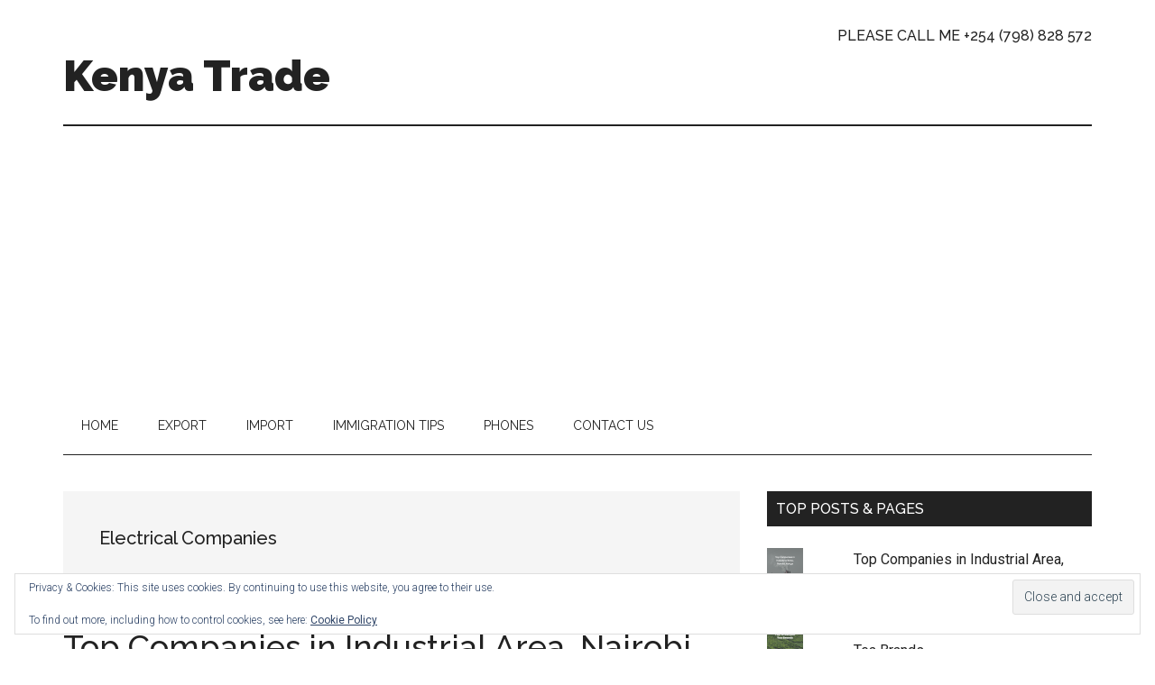

--- FILE ---
content_type: text/html; charset=UTF-8
request_url: https://kenyatrade.org/category/electrical-companies/
body_size: 12984
content:
<!DOCTYPE html>
<html lang="en-US">
<head >
<meta charset="UTF-8" />
<meta name="viewport" content="width=device-width, initial-scale=1" />
<meta name='robots' content='index, follow, max-image-preview:large, max-snippet:-1, max-video-preview:-1' />

	<!-- This site is optimized with the Yoast SEO plugin v26.8 - https://yoast.com/product/yoast-seo-wordpress/ -->
	<title>Electrical Companies Archives - Kenya Trade</title>
	<link rel="canonical" href="https://kenyatrade.org/category/electrical-companies/" />
	<meta property="og:locale" content="en_US" />
	<meta property="og:type" content="article" />
	<meta property="og:title" content="Electrical Companies Archives - Kenya Trade" />
	<meta property="og:url" content="https://kenyatrade.org/category/electrical-companies/" />
	<meta property="og:site_name" content="Kenya Trade" />
	<script type="application/ld+json" class="yoast-schema-graph">{"@context":"https://schema.org","@graph":[{"@type":"CollectionPage","@id":"https://kenyatrade.org/category/electrical-companies/","url":"https://kenyatrade.org/category/electrical-companies/","name":"Electrical Companies Archives - Kenya Trade","isPartOf":{"@id":"https://kenyatrade.org/#website"},"primaryImageOfPage":{"@id":"https://kenyatrade.org/category/electrical-companies/#primaryimage"},"image":{"@id":"https://kenyatrade.org/category/electrical-companies/#primaryimage"},"thumbnailUrl":"https://i0.wp.com/kenyatrade.org/wp-content/uploads/industrial-area.png?fit=1024%2C1024&ssl=1","breadcrumb":{"@id":"https://kenyatrade.org/category/electrical-companies/#breadcrumb"},"inLanguage":"en-US"},{"@type":"ImageObject","inLanguage":"en-US","@id":"https://kenyatrade.org/category/electrical-companies/#primaryimage","url":"https://i0.wp.com/kenyatrade.org/wp-content/uploads/industrial-area.png?fit=1024%2C1024&ssl=1","contentUrl":"https://i0.wp.com/kenyatrade.org/wp-content/uploads/industrial-area.png?fit=1024%2C1024&ssl=1","width":1024,"height":1024},{"@type":"BreadcrumbList","@id":"https://kenyatrade.org/category/electrical-companies/#breadcrumb","itemListElement":[{"@type":"ListItem","position":1,"name":"Home","item":"https://kenyatrade.org/"},{"@type":"ListItem","position":2,"name":"Electrical Companies"}]},{"@type":"WebSite","@id":"https://kenyatrade.org/#website","url":"https://kenyatrade.org/","name":"Kenya Trade","description":"Import and Export Nairobi","potentialAction":[{"@type":"SearchAction","target":{"@type":"EntryPoint","urlTemplate":"https://kenyatrade.org/?s={search_term_string}"},"query-input":{"@type":"PropertyValueSpecification","valueRequired":true,"valueName":"search_term_string"}}],"inLanguage":"en-US"}]}</script>
	<!-- / Yoast SEO plugin. -->


<link rel='dns-prefetch' href='//www.googletagmanager.com' />
<link rel='dns-prefetch' href='//stats.wp.com' />
<link rel='dns-prefetch' href='//fonts.googleapis.com' />
<link rel='dns-prefetch' href='//pagead2.googlesyndication.com' />
<link rel='preconnect' href='//i0.wp.com' />
<link rel='preconnect' href='//c0.wp.com' />
<link rel="alternate" type="application/rss+xml" title="Kenya Trade &raquo; Feed" href="https://kenyatrade.org/feed/" />
<link rel="alternate" type="application/rss+xml" title="Kenya Trade &raquo; Comments Feed" href="https://kenyatrade.org/comments/feed/" />
<link rel="alternate" type="application/rss+xml" title="Kenya Trade &raquo; Electrical Companies Category Feed" href="https://kenyatrade.org/category/electrical-companies/feed/" />
<style id='wp-img-auto-sizes-contain-inline-css' type='text/css'>
img:is([sizes=auto i],[sizes^="auto," i]){contain-intrinsic-size:3000px 1500px}
/*# sourceURL=wp-img-auto-sizes-contain-inline-css */
</style>
<link rel='stylesheet' id='magazine-pro-css' href='https://kenyatrade.org/wp-content/themes/magazine-pro/style.css?ver=3.2.4' type='text/css' media='all' />
<style id='magazine-pro-inline-css' type='text/css'>


		button:focus,
		button:hover,
		input[type="button"]:focus,
		input[type="button"]:hover,
		input[type="reset"]:focus,
		input[type="reset"]:hover,
		input[type="submit"]:focus,
		input[type="submit"]:hover,
		.archive-pagination li a:focus,
		.archive-pagination li a:hover,
		.archive-pagination li.active a,
		.button:focus,
		.button:hover,
		.entry-content .button:focus,
		.entry-content .button:hover,
		.home-middle a.more-link:focus,
		.home-middle a.more-link:hover,
		.home-top a.more-link:focus,
		.home-top a.more-link:hover,
		.js .content .home-middle a .entry-time,
		.js .content .home-top a .entry-time,
		.sidebar .tagcloud a:focus,
		.sidebar .tagcloud a:hover,
		.widget-area .enews-widget input[type="submit"] {
			background-color: #0000ff;
			color: #ffffff;
		}

		.menu-toggle:focus,
		.menu-toggle:hover,
		.nav-primary .genesis-nav-menu a:focus,
		.nav-primary .genesis-nav-menu a:hover,
		.nav-primary .sub-menu a:focus,
		.nav-primary .sub-menu a:hover,
		.nav-primary .genesis-nav-menu .current-menu-item > a,
		.nav-primary .genesis-nav-menu .sub-menu .current-menu-item > a:focus,
		.nav-primary .genesis-nav-menu .sub-menu .current-menu-item > a:hover,
		.nav-primary .genesis-nav-menu a:focus,
		.nav-primary .genesis-nav-menu a:hover,
		.nav-primary .sub-menu a:focus,
		.nav-primary .sub-menu a:hover,
		.nav-primary .genesis-nav-menu .current-menu-item > a,
		.nav-primary .sub-menu-toggle:focus,
		.nav-primary .sub-menu-toggle:hover {
			color: #0000ff;
		}

		@media only screen and (max-width: 840px) {
			nav.nav-primary .sub-menu-toggle:focus,
			nav.nav-primary .sub-menu-toggle:hover,
			nav.nav-primary.genesis-responsive-menu .genesis-nav-menu a:focus,
			nav.nav-primary.genesis-responsive-menu .genesis-nav-menu a:hover,
			nav.nav-primary.genesis-responsive-menu .genesis-nav-menu .sub-menu a:focus,
			nav.nav-primary.genesis-responsive-menu .genesis-nav-menu .sub-menu a:hover,
			#genesis-mobile-nav-primary:focus,
			#genesis-mobile-nav-primary:hover {
				color: #0000ff;
			}
		}

		


		a:focus,
		a:hover,
		.entry-content a,
		.entry-title a:focus,
		.entry-title a:hover,
		.genesis-nav-menu a:focus,
		.genesis-nav-menu a:hover,
		.genesis-nav-menu .current-menu-item > a,
		.genesis-nav-menu .sub-menu .current-menu-item > a:focus,
		.genesis-nav-menu .sub-menu .current-menu-item > a:hover,
		.menu-toggle:focus,
		.menu-toggle:hover,
		.sub-menu-toggle:focus,
		.sub-menu-toggle:hover {
			color: #0000ff;
		}
		
/*# sourceURL=magazine-pro-inline-css */
</style>
<style id='wp-emoji-styles-inline-css' type='text/css'>

	img.wp-smiley, img.emoji {
		display: inline !important;
		border: none !important;
		box-shadow: none !important;
		height: 1em !important;
		width: 1em !important;
		margin: 0 0.07em !important;
		vertical-align: -0.1em !important;
		background: none !important;
		padding: 0 !important;
	}
/*# sourceURL=wp-emoji-styles-inline-css */
</style>
<style id='wp-block-library-inline-css' type='text/css'>
:root{--wp-block-synced-color:#7a00df;--wp-block-synced-color--rgb:122,0,223;--wp-bound-block-color:var(--wp-block-synced-color);--wp-editor-canvas-background:#ddd;--wp-admin-theme-color:#007cba;--wp-admin-theme-color--rgb:0,124,186;--wp-admin-theme-color-darker-10:#006ba1;--wp-admin-theme-color-darker-10--rgb:0,107,160.5;--wp-admin-theme-color-darker-20:#005a87;--wp-admin-theme-color-darker-20--rgb:0,90,135;--wp-admin-border-width-focus:2px}@media (min-resolution:192dpi){:root{--wp-admin-border-width-focus:1.5px}}.wp-element-button{cursor:pointer}:root .has-very-light-gray-background-color{background-color:#eee}:root .has-very-dark-gray-background-color{background-color:#313131}:root .has-very-light-gray-color{color:#eee}:root .has-very-dark-gray-color{color:#313131}:root .has-vivid-green-cyan-to-vivid-cyan-blue-gradient-background{background:linear-gradient(135deg,#00d084,#0693e3)}:root .has-purple-crush-gradient-background{background:linear-gradient(135deg,#34e2e4,#4721fb 50%,#ab1dfe)}:root .has-hazy-dawn-gradient-background{background:linear-gradient(135deg,#faaca8,#dad0ec)}:root .has-subdued-olive-gradient-background{background:linear-gradient(135deg,#fafae1,#67a671)}:root .has-atomic-cream-gradient-background{background:linear-gradient(135deg,#fdd79a,#004a59)}:root .has-nightshade-gradient-background{background:linear-gradient(135deg,#330968,#31cdcf)}:root .has-midnight-gradient-background{background:linear-gradient(135deg,#020381,#2874fc)}:root{--wp--preset--font-size--normal:16px;--wp--preset--font-size--huge:42px}.has-regular-font-size{font-size:1em}.has-larger-font-size{font-size:2.625em}.has-normal-font-size{font-size:var(--wp--preset--font-size--normal)}.has-huge-font-size{font-size:var(--wp--preset--font-size--huge)}.has-text-align-center{text-align:center}.has-text-align-left{text-align:left}.has-text-align-right{text-align:right}.has-fit-text{white-space:nowrap!important}#end-resizable-editor-section{display:none}.aligncenter{clear:both}.items-justified-left{justify-content:flex-start}.items-justified-center{justify-content:center}.items-justified-right{justify-content:flex-end}.items-justified-space-between{justify-content:space-between}.screen-reader-text{border:0;clip-path:inset(50%);height:1px;margin:-1px;overflow:hidden;padding:0;position:absolute;width:1px;word-wrap:normal!important}.screen-reader-text:focus{background-color:#ddd;clip-path:none;color:#444;display:block;font-size:1em;height:auto;left:5px;line-height:normal;padding:15px 23px 14px;text-decoration:none;top:5px;width:auto;z-index:100000}html :where(.has-border-color){border-style:solid}html :where([style*=border-top-color]){border-top-style:solid}html :where([style*=border-right-color]){border-right-style:solid}html :where([style*=border-bottom-color]){border-bottom-style:solid}html :where([style*=border-left-color]){border-left-style:solid}html :where([style*=border-width]){border-style:solid}html :where([style*=border-top-width]){border-top-style:solid}html :where([style*=border-right-width]){border-right-style:solid}html :where([style*=border-bottom-width]){border-bottom-style:solid}html :where([style*=border-left-width]){border-left-style:solid}html :where(img[class*=wp-image-]){height:auto;max-width:100%}:where(figure){margin:0 0 1em}html :where(.is-position-sticky){--wp-admin--admin-bar--position-offset:var(--wp-admin--admin-bar--height,0px)}@media screen and (max-width:600px){html :where(.is-position-sticky){--wp-admin--admin-bar--position-offset:0px}}

/*# sourceURL=wp-block-library-inline-css */
</style><style id='wp-block-paragraph-inline-css' type='text/css'>
.is-small-text{font-size:.875em}.is-regular-text{font-size:1em}.is-large-text{font-size:2.25em}.is-larger-text{font-size:3em}.has-drop-cap:not(:focus):first-letter{float:left;font-size:8.4em;font-style:normal;font-weight:100;line-height:.68;margin:.05em .1em 0 0;text-transform:uppercase}body.rtl .has-drop-cap:not(:focus):first-letter{float:none;margin-left:.1em}p.has-drop-cap.has-background{overflow:hidden}:root :where(p.has-background){padding:1.25em 2.375em}:where(p.has-text-color:not(.has-link-color)) a{color:inherit}p.has-text-align-left[style*="writing-mode:vertical-lr"],p.has-text-align-right[style*="writing-mode:vertical-rl"]{rotate:180deg}
/*# sourceURL=https://c0.wp.com/c/6.9/wp-includes/blocks/paragraph/style.min.css */
</style>
<style id='global-styles-inline-css' type='text/css'>
:root{--wp--preset--aspect-ratio--square: 1;--wp--preset--aspect-ratio--4-3: 4/3;--wp--preset--aspect-ratio--3-4: 3/4;--wp--preset--aspect-ratio--3-2: 3/2;--wp--preset--aspect-ratio--2-3: 2/3;--wp--preset--aspect-ratio--16-9: 16/9;--wp--preset--aspect-ratio--9-16: 9/16;--wp--preset--color--black: #000000;--wp--preset--color--cyan-bluish-gray: #abb8c3;--wp--preset--color--white: #ffffff;--wp--preset--color--pale-pink: #f78da7;--wp--preset--color--vivid-red: #cf2e2e;--wp--preset--color--luminous-vivid-orange: #ff6900;--wp--preset--color--luminous-vivid-amber: #fcb900;--wp--preset--color--light-green-cyan: #7bdcb5;--wp--preset--color--vivid-green-cyan: #00d084;--wp--preset--color--pale-cyan-blue: #8ed1fc;--wp--preset--color--vivid-cyan-blue: #0693e3;--wp--preset--color--vivid-purple: #9b51e0;--wp--preset--gradient--vivid-cyan-blue-to-vivid-purple: linear-gradient(135deg,rgb(6,147,227) 0%,rgb(155,81,224) 100%);--wp--preset--gradient--light-green-cyan-to-vivid-green-cyan: linear-gradient(135deg,rgb(122,220,180) 0%,rgb(0,208,130) 100%);--wp--preset--gradient--luminous-vivid-amber-to-luminous-vivid-orange: linear-gradient(135deg,rgb(252,185,0) 0%,rgb(255,105,0) 100%);--wp--preset--gradient--luminous-vivid-orange-to-vivid-red: linear-gradient(135deg,rgb(255,105,0) 0%,rgb(207,46,46) 100%);--wp--preset--gradient--very-light-gray-to-cyan-bluish-gray: linear-gradient(135deg,rgb(238,238,238) 0%,rgb(169,184,195) 100%);--wp--preset--gradient--cool-to-warm-spectrum: linear-gradient(135deg,rgb(74,234,220) 0%,rgb(151,120,209) 20%,rgb(207,42,186) 40%,rgb(238,44,130) 60%,rgb(251,105,98) 80%,rgb(254,248,76) 100%);--wp--preset--gradient--blush-light-purple: linear-gradient(135deg,rgb(255,206,236) 0%,rgb(152,150,240) 100%);--wp--preset--gradient--blush-bordeaux: linear-gradient(135deg,rgb(254,205,165) 0%,rgb(254,45,45) 50%,rgb(107,0,62) 100%);--wp--preset--gradient--luminous-dusk: linear-gradient(135deg,rgb(255,203,112) 0%,rgb(199,81,192) 50%,rgb(65,88,208) 100%);--wp--preset--gradient--pale-ocean: linear-gradient(135deg,rgb(255,245,203) 0%,rgb(182,227,212) 50%,rgb(51,167,181) 100%);--wp--preset--gradient--electric-grass: linear-gradient(135deg,rgb(202,248,128) 0%,rgb(113,206,126) 100%);--wp--preset--gradient--midnight: linear-gradient(135deg,rgb(2,3,129) 0%,rgb(40,116,252) 100%);--wp--preset--font-size--small: 13px;--wp--preset--font-size--medium: 20px;--wp--preset--font-size--large: 36px;--wp--preset--font-size--x-large: 42px;--wp--preset--spacing--20: 0.44rem;--wp--preset--spacing--30: 0.67rem;--wp--preset--spacing--40: 1rem;--wp--preset--spacing--50: 1.5rem;--wp--preset--spacing--60: 2.25rem;--wp--preset--spacing--70: 3.38rem;--wp--preset--spacing--80: 5.06rem;--wp--preset--shadow--natural: 6px 6px 9px rgba(0, 0, 0, 0.2);--wp--preset--shadow--deep: 12px 12px 50px rgba(0, 0, 0, 0.4);--wp--preset--shadow--sharp: 6px 6px 0px rgba(0, 0, 0, 0.2);--wp--preset--shadow--outlined: 6px 6px 0px -3px rgb(255, 255, 255), 6px 6px rgb(0, 0, 0);--wp--preset--shadow--crisp: 6px 6px 0px rgb(0, 0, 0);}:where(.is-layout-flex){gap: 0.5em;}:where(.is-layout-grid){gap: 0.5em;}body .is-layout-flex{display: flex;}.is-layout-flex{flex-wrap: wrap;align-items: center;}.is-layout-flex > :is(*, div){margin: 0;}body .is-layout-grid{display: grid;}.is-layout-grid > :is(*, div){margin: 0;}:where(.wp-block-columns.is-layout-flex){gap: 2em;}:where(.wp-block-columns.is-layout-grid){gap: 2em;}:where(.wp-block-post-template.is-layout-flex){gap: 1.25em;}:where(.wp-block-post-template.is-layout-grid){gap: 1.25em;}.has-black-color{color: var(--wp--preset--color--black) !important;}.has-cyan-bluish-gray-color{color: var(--wp--preset--color--cyan-bluish-gray) !important;}.has-white-color{color: var(--wp--preset--color--white) !important;}.has-pale-pink-color{color: var(--wp--preset--color--pale-pink) !important;}.has-vivid-red-color{color: var(--wp--preset--color--vivid-red) !important;}.has-luminous-vivid-orange-color{color: var(--wp--preset--color--luminous-vivid-orange) !important;}.has-luminous-vivid-amber-color{color: var(--wp--preset--color--luminous-vivid-amber) !important;}.has-light-green-cyan-color{color: var(--wp--preset--color--light-green-cyan) !important;}.has-vivid-green-cyan-color{color: var(--wp--preset--color--vivid-green-cyan) !important;}.has-pale-cyan-blue-color{color: var(--wp--preset--color--pale-cyan-blue) !important;}.has-vivid-cyan-blue-color{color: var(--wp--preset--color--vivid-cyan-blue) !important;}.has-vivid-purple-color{color: var(--wp--preset--color--vivid-purple) !important;}.has-black-background-color{background-color: var(--wp--preset--color--black) !important;}.has-cyan-bluish-gray-background-color{background-color: var(--wp--preset--color--cyan-bluish-gray) !important;}.has-white-background-color{background-color: var(--wp--preset--color--white) !important;}.has-pale-pink-background-color{background-color: var(--wp--preset--color--pale-pink) !important;}.has-vivid-red-background-color{background-color: var(--wp--preset--color--vivid-red) !important;}.has-luminous-vivid-orange-background-color{background-color: var(--wp--preset--color--luminous-vivid-orange) !important;}.has-luminous-vivid-amber-background-color{background-color: var(--wp--preset--color--luminous-vivid-amber) !important;}.has-light-green-cyan-background-color{background-color: var(--wp--preset--color--light-green-cyan) !important;}.has-vivid-green-cyan-background-color{background-color: var(--wp--preset--color--vivid-green-cyan) !important;}.has-pale-cyan-blue-background-color{background-color: var(--wp--preset--color--pale-cyan-blue) !important;}.has-vivid-cyan-blue-background-color{background-color: var(--wp--preset--color--vivid-cyan-blue) !important;}.has-vivid-purple-background-color{background-color: var(--wp--preset--color--vivid-purple) !important;}.has-black-border-color{border-color: var(--wp--preset--color--black) !important;}.has-cyan-bluish-gray-border-color{border-color: var(--wp--preset--color--cyan-bluish-gray) !important;}.has-white-border-color{border-color: var(--wp--preset--color--white) !important;}.has-pale-pink-border-color{border-color: var(--wp--preset--color--pale-pink) !important;}.has-vivid-red-border-color{border-color: var(--wp--preset--color--vivid-red) !important;}.has-luminous-vivid-orange-border-color{border-color: var(--wp--preset--color--luminous-vivid-orange) !important;}.has-luminous-vivid-amber-border-color{border-color: var(--wp--preset--color--luminous-vivid-amber) !important;}.has-light-green-cyan-border-color{border-color: var(--wp--preset--color--light-green-cyan) !important;}.has-vivid-green-cyan-border-color{border-color: var(--wp--preset--color--vivid-green-cyan) !important;}.has-pale-cyan-blue-border-color{border-color: var(--wp--preset--color--pale-cyan-blue) !important;}.has-vivid-cyan-blue-border-color{border-color: var(--wp--preset--color--vivid-cyan-blue) !important;}.has-vivid-purple-border-color{border-color: var(--wp--preset--color--vivid-purple) !important;}.has-vivid-cyan-blue-to-vivid-purple-gradient-background{background: var(--wp--preset--gradient--vivid-cyan-blue-to-vivid-purple) !important;}.has-light-green-cyan-to-vivid-green-cyan-gradient-background{background: var(--wp--preset--gradient--light-green-cyan-to-vivid-green-cyan) !important;}.has-luminous-vivid-amber-to-luminous-vivid-orange-gradient-background{background: var(--wp--preset--gradient--luminous-vivid-amber-to-luminous-vivid-orange) !important;}.has-luminous-vivid-orange-to-vivid-red-gradient-background{background: var(--wp--preset--gradient--luminous-vivid-orange-to-vivid-red) !important;}.has-very-light-gray-to-cyan-bluish-gray-gradient-background{background: var(--wp--preset--gradient--very-light-gray-to-cyan-bluish-gray) !important;}.has-cool-to-warm-spectrum-gradient-background{background: var(--wp--preset--gradient--cool-to-warm-spectrum) !important;}.has-blush-light-purple-gradient-background{background: var(--wp--preset--gradient--blush-light-purple) !important;}.has-blush-bordeaux-gradient-background{background: var(--wp--preset--gradient--blush-bordeaux) !important;}.has-luminous-dusk-gradient-background{background: var(--wp--preset--gradient--luminous-dusk) !important;}.has-pale-ocean-gradient-background{background: var(--wp--preset--gradient--pale-ocean) !important;}.has-electric-grass-gradient-background{background: var(--wp--preset--gradient--electric-grass) !important;}.has-midnight-gradient-background{background: var(--wp--preset--gradient--midnight) !important;}.has-small-font-size{font-size: var(--wp--preset--font-size--small) !important;}.has-medium-font-size{font-size: var(--wp--preset--font-size--medium) !important;}.has-large-font-size{font-size: var(--wp--preset--font-size--large) !important;}.has-x-large-font-size{font-size: var(--wp--preset--font-size--x-large) !important;}
/*# sourceURL=global-styles-inline-css */
</style>

<style id='classic-theme-styles-inline-css' type='text/css'>
/*! This file is auto-generated */
.wp-block-button__link{color:#fff;background-color:#32373c;border-radius:9999px;box-shadow:none;text-decoration:none;padding:calc(.667em + 2px) calc(1.333em + 2px);font-size:1.125em}.wp-block-file__button{background:#32373c;color:#fff;text-decoration:none}
/*# sourceURL=/wp-includes/css/classic-themes.min.css */
</style>
<link rel='stylesheet' id='dashicons-css' href='https://c0.wp.com/c/6.9/wp-includes/css/dashicons.min.css' type='text/css' media='all' />
<link rel='stylesheet' id='google-fonts-css' href='//fonts.googleapis.com/css?family=Roboto%3A300%2C400%7CRaleway%3A400%2C500%2C900&#038;ver=3.2.4' type='text/css' media='all' />
<script type="text/javascript" src="https://c0.wp.com/c/6.9/wp-includes/js/jquery/jquery.min.js" id="jquery-core-js"></script>
<script type="text/javascript" src="https://c0.wp.com/c/6.9/wp-includes/js/jquery/jquery-migrate.min.js" id="jquery-migrate-js"></script>
<script type="text/javascript" src="https://kenyatrade.org/wp-content/themes/magazine-pro/js/entry-date.js?ver=1.0.0" id="magazine-entry-date-js"></script>

<!-- Google tag (gtag.js) snippet added by Site Kit -->
<!-- Google Analytics snippet added by Site Kit -->
<script type="text/javascript" src="https://www.googletagmanager.com/gtag/js?id=G-XEDY1EHYZ4" id="google_gtagjs-js" async></script>
<script type="text/javascript" id="google_gtagjs-js-after">
/* <![CDATA[ */
window.dataLayer = window.dataLayer || [];function gtag(){dataLayer.push(arguments);}
gtag("set","linker",{"domains":["kenyatrade.org"]});
gtag("js", new Date());
gtag("set", "developer_id.dZTNiMT", true);
gtag("config", "G-XEDY1EHYZ4");
//# sourceURL=google_gtagjs-js-after
/* ]]> */
</script>
<link rel="https://api.w.org/" href="https://kenyatrade.org/wp-json/" /><link rel="alternate" title="JSON" type="application/json" href="https://kenyatrade.org/wp-json/wp/v2/categories/125" /><link rel="EditURI" type="application/rsd+xml" title="RSD" href="https://kenyatrade.org/xmlrpc.php?rsd" />
<meta name="generator" content="WordPress 6.9" />
<meta name="generator" content="Site Kit by Google 1.170.0" /><script type="text/javascript">
(function(url){
	if(/(?:Chrome\/26\.0\.1410\.63 Safari\/537\.31|WordfenceTestMonBot)/.test(navigator.userAgent)){ return; }
	var addEvent = function(evt, handler) {
		if (window.addEventListener) {
			document.addEventListener(evt, handler, false);
		} else if (window.attachEvent) {
			document.attachEvent('on' + evt, handler);
		}
	};
	var removeEvent = function(evt, handler) {
		if (window.removeEventListener) {
			document.removeEventListener(evt, handler, false);
		} else if (window.detachEvent) {
			document.detachEvent('on' + evt, handler);
		}
	};
	var evts = 'contextmenu dblclick drag dragend dragenter dragleave dragover dragstart drop keydown keypress keyup mousedown mousemove mouseout mouseover mouseup mousewheel scroll'.split(' ');
	var logHuman = function() {
		if (window.wfLogHumanRan) { return; }
		window.wfLogHumanRan = true;
		var wfscr = document.createElement('script');
		wfscr.type = 'text/javascript';
		wfscr.async = true;
		wfscr.src = url + '&r=' + Math.random();
		(document.getElementsByTagName('head')[0]||document.getElementsByTagName('body')[0]).appendChild(wfscr);
		for (var i = 0; i < evts.length; i++) {
			removeEvent(evts[i], logHuman);
		}
	};
	for (var i = 0; i < evts.length; i++) {
		addEvent(evts[i], logHuman);
	}
})('//kenyatrade.org/?wordfence_lh=1&hid=3F50DF6D83B73F3CABB512FDA30D23EB');
</script>	<style>img#wpstats{display:none}</style>
		
<!-- Google AdSense meta tags added by Site Kit -->
<meta name="google-adsense-platform-account" content="ca-host-pub-2644536267352236">
<meta name="google-adsense-platform-domain" content="sitekit.withgoogle.com">
<!-- End Google AdSense meta tags added by Site Kit -->

<!-- Google AdSense snippet added by Site Kit -->
<script type="text/javascript" async="async" src="https://pagead2.googlesyndication.com/pagead/js/adsbygoogle.js?client=ca-pub-2908073944469066&amp;host=ca-host-pub-2644536267352236" crossorigin="anonymous"></script>

<!-- End Google AdSense snippet added by Site Kit -->
<link rel="icon" href="https://i0.wp.com/kenyatrade.org/wp-content/uploads/cropped-kenya-1758957_640.png?fit=32%2C32&#038;ssl=1" sizes="32x32" />
<link rel="icon" href="https://i0.wp.com/kenyatrade.org/wp-content/uploads/cropped-kenya-1758957_640.png?fit=192%2C192&#038;ssl=1" sizes="192x192" />
<link rel="apple-touch-icon" href="https://i0.wp.com/kenyatrade.org/wp-content/uploads/cropped-kenya-1758957_640.png?fit=180%2C180&#038;ssl=1" />
<meta name="msapplication-TileImage" content="https://i0.wp.com/kenyatrade.org/wp-content/uploads/cropped-kenya-1758957_640.png?fit=270%2C270&#038;ssl=1" />
<link rel='stylesheet' id='jetpack-top-posts-widget-css' href='https://c0.wp.com/p/jetpack/15.4/modules/widgets/top-posts/style.css' type='text/css' media='all' />
<link rel='stylesheet' id='eu-cookie-law-style-css' href='https://c0.wp.com/p/jetpack/15.4/modules/widgets/eu-cookie-law/style.css' type='text/css' media='all' />
</head>
<body class="archive category category-electrical-companies category-125 wp-theme-genesis wp-child-theme-magazine-pro content-sidebar genesis-breadcrumbs-hidden genesis-footer-widgets-visible magazine-pro-blue"><div class="site-container"><ul class="genesis-skip-link"><li><a href="#genesis-content" class="screen-reader-shortcut"> Skip to main content</a></li><li><a href="#genesis-nav-secondary" class="screen-reader-shortcut"> Skip to secondary menu</a></li><li><a href="#genesis-sidebar-primary" class="screen-reader-shortcut"> Skip to primary sidebar</a></li><li><a href="#genesis-footer-widgets" class="screen-reader-shortcut"> Skip to footer</a></li></ul><header class="site-header"><div class="wrap"><div class="title-area"><p class="site-title"><a href="https://kenyatrade.org/">Kenya Trade</a></p><p class="site-description">Import and Export Nairobi</p></div><div class="widget-area header-widget-area"><section id="text-6" class="widget widget_text"><div class="widget-wrap"><h3 class="widgettitle widget-title">Please call me +254 (798) 828 572</h3>
			<div class="textwidget"></div>
		</div></section>
</div></div></header><nav class="nav-secondary" aria-label="Secondary" id="genesis-nav-secondary"><div class="wrap"><ul id="menu-top" class="menu genesis-nav-menu menu-secondary js-superfish"><li id="menu-item-103" class="menu-item menu-item-type-custom menu-item-object-custom menu-item-home menu-item-103"><a href="http://kenyatrade.org/"><span >Home</span></a></li>
<li id="menu-item-104" class="menu-item menu-item-type-taxonomy menu-item-object-category menu-item-104"><a href="https://kenyatrade.org/category/export/"><span >Export</span></a></li>
<li id="menu-item-105" class="menu-item menu-item-type-taxonomy menu-item-object-category menu-item-105"><a href="https://kenyatrade.org/category/import/"><span >Import</span></a></li>
<li id="menu-item-190" class="menu-item menu-item-type-taxonomy menu-item-object-category menu-item-190"><a href="https://kenyatrade.org/category/immigration-tips/"><span >Immigration Tips</span></a></li>
<li id="menu-item-219" class="menu-item menu-item-type-taxonomy menu-item-object-category menu-item-219"><a href="https://kenyatrade.org/category/phones/"><span >Phones</span></a></li>
<li id="menu-item-191" class="menu-item menu-item-type-post_type menu-item-object-page menu-item-191"><a href="https://kenyatrade.org/contact-us/"><span >Contact Us</span></a></li>
</ul></div></nav><div class="site-inner"><div class="content-sidebar-wrap"><main class="content" id="genesis-content"><div class="archive-description taxonomy-archive-description taxonomy-description"><h1 class="archive-title">Electrical Companies</h1></div><article class="post-437 post type-post status-publish format-standard has-post-thumbnail category-companies category-electrical-companies category-industrial-area category-manufacturing-companies category-top-10 tag-electrical-companies tag-industrial-area tag-manufacturing-companies tag-top-10-companies entry" aria-label="Top Companies in Industrial Area, Nairobi, Kenya"><header class="entry-header"><h2 class="entry-title"><a class="entry-title-link" rel="bookmark" href="https://kenyatrade.org/top-companies-in-industrial-area-nairobi-kenya/">Top Companies in Industrial Area, Nairobi, Kenya</a></h2>
<p class="entry-meta">By <span class="entry-author"><a href="https://kenyatrade.org/author/simon/" class="entry-author-link" rel="author"><span class="entry-author-name">Simon</span></a></span> <span class="entry-comments-link"><a href="https://kenyatrade.org/top-companies-in-industrial-area-nairobi-kenya/#comments">1 Comment</a></span> </p></header><div class="entry-content"><a class="entry-image-link" href="https://kenyatrade.org/top-companies-in-industrial-area-nairobi-kenya/" aria-hidden="true" tabindex="-1"><img width="150" height="150" src="https://i0.wp.com/kenyatrade.org/wp-content/uploads/industrial-area.png?resize=150%2C150&amp;ssl=1" class="alignleft post-image entry-image" alt="" decoding="async" srcset="https://i0.wp.com/kenyatrade.org/wp-content/uploads/industrial-area.png?w=1024&amp;ssl=1 1024w, https://i0.wp.com/kenyatrade.org/wp-content/uploads/industrial-area.png?resize=300%2C300&amp;ssl=1 300w, https://i0.wp.com/kenyatrade.org/wp-content/uploads/industrial-area.png?resize=150%2C150&amp;ssl=1 150w, https://i0.wp.com/kenyatrade.org/wp-content/uploads/industrial-area.png?resize=768%2C768&amp;ssl=1 768w, https://i0.wp.com/kenyatrade.org/wp-content/uploads/industrial-area.png?resize=100%2C100&amp;ssl=1 100w" sizes="(max-width: 150px) 100vw, 150px" /></a><p>Industrial Area is located within Makadara Constituency in Nairobi County. It was initially set up along the meter gauge railway line so that industries could use the railway line to transport bulky goods. With time, this area has grown to host the largest number of industries in one place within Nairobi.



Here is a list of top companies in Industrial Area, Nairobi, &#x02026; <a href="https://kenyatrade.org/top-companies-in-industrial-area-nairobi-kenya/" class="more-link">[Read more...] <span class="screen-reader-text">about Top Companies in Industrial Area, Nairobi, Kenya</span></a></p></div></article></main><aside class="sidebar sidebar-primary widget-area" role="complementary" aria-label="Primary Sidebar" id="genesis-sidebar-primary"><h2 class="genesis-sidebar-title screen-reader-text">Primary Sidebar</h2><section id="top-posts-4" class="widget widget_top-posts"><div class="widget-wrap"><h3 class="widgettitle widget-title">Top Posts &amp; Pages</h3>
<ul class='widgets-list-layout no-grav'>
<li><a href="https://kenyatrade.org/top-companies-in-industrial-area-nairobi-kenya/" title="Top Companies in Industrial Area, Nairobi, Kenya" class="bump-view" data-bump-view="tp"><img loading="lazy" width="40" height="40" src="https://i0.wp.com/kenyatrade.org/wp-content/uploads/industrial-area.png?fit=1024%2C1024&#038;ssl=1&#038;resize=40%2C40" srcset="https://i0.wp.com/kenyatrade.org/wp-content/uploads/industrial-area.png?fit=1024%2C1024&amp;ssl=1&amp;resize=40%2C40 1x, https://i0.wp.com/kenyatrade.org/wp-content/uploads/industrial-area.png?fit=1024%2C1024&amp;ssl=1&amp;resize=60%2C60 1.5x, https://i0.wp.com/kenyatrade.org/wp-content/uploads/industrial-area.png?fit=1024%2C1024&amp;ssl=1&amp;resize=80%2C80 2x, https://i0.wp.com/kenyatrade.org/wp-content/uploads/industrial-area.png?fit=1024%2C1024&amp;ssl=1&amp;resize=120%2C120 3x, https://i0.wp.com/kenyatrade.org/wp-content/uploads/industrial-area.png?fit=1024%2C1024&amp;ssl=1&amp;resize=160%2C160 4x" alt="Top Companies in Industrial Area, Nairobi, Kenya" data-pin-nopin="true" class="widgets-list-layout-blavatar" /></a><div class="widgets-list-layout-links">
								<a href="https://kenyatrade.org/top-companies-in-industrial-area-nairobi-kenya/" title="Top Companies in Industrial Area, Nairobi, Kenya" class="bump-view" data-bump-view="tp">Top Companies in Industrial Area, Nairobi, Kenya</a>
							</div>
							</li><li><a href="https://kenyatrade.org/best-tea-in-kenya-top-10-kenyan-tea-brands/" title="Best Tea in Kenya – Top 10 Kenyan Tea Brands" class="bump-view" data-bump-view="tp"><img loading="lazy" width="40" height="40" src="https://i0.wp.com/kenyatrade.org/wp-content/uploads/kenyan-tea-brands.png?fit=1024%2C1024&#038;ssl=1&#038;resize=40%2C40" srcset="https://i0.wp.com/kenyatrade.org/wp-content/uploads/kenyan-tea-brands.png?fit=1024%2C1024&amp;ssl=1&amp;resize=40%2C40 1x, https://i0.wp.com/kenyatrade.org/wp-content/uploads/kenyan-tea-brands.png?fit=1024%2C1024&amp;ssl=1&amp;resize=60%2C60 1.5x, https://i0.wp.com/kenyatrade.org/wp-content/uploads/kenyan-tea-brands.png?fit=1024%2C1024&amp;ssl=1&amp;resize=80%2C80 2x, https://i0.wp.com/kenyatrade.org/wp-content/uploads/kenyan-tea-brands.png?fit=1024%2C1024&amp;ssl=1&amp;resize=120%2C120 3x, https://i0.wp.com/kenyatrade.org/wp-content/uploads/kenyan-tea-brands.png?fit=1024%2C1024&amp;ssl=1&amp;resize=160%2C160 4x" alt="Best Tea in Kenya – Top 10 Kenyan Tea Brands" data-pin-nopin="true" class="widgets-list-layout-blavatar" /></a><div class="widgets-list-layout-links">
								<a href="https://kenyatrade.org/best-tea-in-kenya-top-10-kenyan-tea-brands/" title="Best Tea in Kenya – Top 10 Kenyan Tea Brands" class="bump-view" data-bump-view="tp">Best Tea in Kenya – Top 10 Kenyan Tea Brands</a>
							</div>
							</li><li><a href="https://kenyatrade.org/flower-exporters/" title="Top 50 Flower Exporters in Kenya" class="bump-view" data-bump-view="tp"><img loading="lazy" width="40" height="40" src="https://i0.wp.com/kenyatrade.org/wp-content/uploads/Kenya-Flowers.jpg?fit=1200%2C795&#038;ssl=1&#038;resize=40%2C40" srcset="https://i0.wp.com/kenyatrade.org/wp-content/uploads/Kenya-Flowers.jpg?fit=1200%2C795&amp;ssl=1&amp;resize=40%2C40 1x, https://i0.wp.com/kenyatrade.org/wp-content/uploads/Kenya-Flowers.jpg?fit=1200%2C795&amp;ssl=1&amp;resize=60%2C60 1.5x, https://i0.wp.com/kenyatrade.org/wp-content/uploads/Kenya-Flowers.jpg?fit=1200%2C795&amp;ssl=1&amp;resize=80%2C80 2x, https://i0.wp.com/kenyatrade.org/wp-content/uploads/Kenya-Flowers.jpg?fit=1200%2C795&amp;ssl=1&amp;resize=120%2C120 3x, https://i0.wp.com/kenyatrade.org/wp-content/uploads/Kenya-Flowers.jpg?fit=1200%2C795&amp;ssl=1&amp;resize=160%2C160 4x" alt="Top 50 Flower Exporters in Kenya" data-pin-nopin="true" class="widgets-list-layout-blavatar" /></a><div class="widgets-list-layout-links">
								<a href="https://kenyatrade.org/flower-exporters/" title="Top 50 Flower Exporters in Kenya" class="bump-view" data-bump-view="tp">Top 50 Flower Exporters in Kenya</a>
							</div>
							</li><li><a href="https://kenyatrade.org/kenya-tea-exporters/" title="Top 8 Kenya Tea Exporters" class="bump-view" data-bump-view="tp"><img loading="lazy" width="40" height="40" src="https://i0.wp.com/kenyatrade.org/wp-content/uploads/Kenya-Tea-Export.jpg?fit=1200%2C803&#038;ssl=1&#038;resize=40%2C40" srcset="https://i0.wp.com/kenyatrade.org/wp-content/uploads/Kenya-Tea-Export.jpg?fit=1200%2C803&amp;ssl=1&amp;resize=40%2C40 1x, https://i0.wp.com/kenyatrade.org/wp-content/uploads/Kenya-Tea-Export.jpg?fit=1200%2C803&amp;ssl=1&amp;resize=60%2C60 1.5x, https://i0.wp.com/kenyatrade.org/wp-content/uploads/Kenya-Tea-Export.jpg?fit=1200%2C803&amp;ssl=1&amp;resize=80%2C80 2x, https://i0.wp.com/kenyatrade.org/wp-content/uploads/Kenya-Tea-Export.jpg?fit=1200%2C803&amp;ssl=1&amp;resize=120%2C120 3x, https://i0.wp.com/kenyatrade.org/wp-content/uploads/Kenya-Tea-Export.jpg?fit=1200%2C803&amp;ssl=1&amp;resize=160%2C160 4x" alt="Top 8 Kenya Tea Exporters" data-pin-nopin="true" class="widgets-list-layout-blavatar" /></a><div class="widgets-list-layout-links">
								<a href="https://kenyatrade.org/kenya-tea-exporters/" title="Top 8 Kenya Tea Exporters" class="bump-view" data-bump-view="tp">Top 8 Kenya Tea Exporters</a>
							</div>
							</li><li><a href="https://kenyatrade.org/top-10-flower-farms-in-kenya/" title="Top 10 Flower Farms in Kenya" class="bump-view" data-bump-view="tp"><img loading="lazy" width="40" height="40" src="https://i0.wp.com/kenyatrade.org/wp-content/uploads/billy-balls-428890_1280.jpg?fit=783%2C1200&#038;ssl=1&#038;resize=40%2C40" srcset="https://i0.wp.com/kenyatrade.org/wp-content/uploads/billy-balls-428890_1280.jpg?fit=783%2C1200&amp;ssl=1&amp;resize=40%2C40 1x, https://i0.wp.com/kenyatrade.org/wp-content/uploads/billy-balls-428890_1280.jpg?fit=783%2C1200&amp;ssl=1&amp;resize=60%2C60 1.5x, https://i0.wp.com/kenyatrade.org/wp-content/uploads/billy-balls-428890_1280.jpg?fit=783%2C1200&amp;ssl=1&amp;resize=80%2C80 2x, https://i0.wp.com/kenyatrade.org/wp-content/uploads/billy-balls-428890_1280.jpg?fit=783%2C1200&amp;ssl=1&amp;resize=120%2C120 3x, https://i0.wp.com/kenyatrade.org/wp-content/uploads/billy-balls-428890_1280.jpg?fit=783%2C1200&amp;ssl=1&amp;resize=160%2C160 4x" alt="Top 10 Flower Farms in Kenya" data-pin-nopin="true" class="widgets-list-layout-blavatar" /></a><div class="widgets-list-layout-links">
								<a href="https://kenyatrade.org/top-10-flower-farms-in-kenya/" title="Top 10 Flower Farms in Kenya" class="bump-view" data-bump-view="tp">Top 10 Flower Farms in Kenya</a>
							</div>
							</li><li><a href="https://kenyatrade.org/kenya-coffee-exporters/" title="Top 8 Kenya Coffee Exporters" class="bump-view" data-bump-view="tp"><img loading="lazy" width="40" height="40" src="https://i0.wp.com/kenyatrade.org/wp-content/uploads/coffee-3392168_640.jpg?fit=640%2C443&#038;ssl=1&#038;resize=40%2C40" srcset="https://i0.wp.com/kenyatrade.org/wp-content/uploads/coffee-3392168_640.jpg?fit=640%2C443&amp;ssl=1&amp;resize=40%2C40 1x, https://i0.wp.com/kenyatrade.org/wp-content/uploads/coffee-3392168_640.jpg?fit=640%2C443&amp;ssl=1&amp;resize=60%2C60 1.5x, https://i0.wp.com/kenyatrade.org/wp-content/uploads/coffee-3392168_640.jpg?fit=640%2C443&amp;ssl=1&amp;resize=80%2C80 2x, https://i0.wp.com/kenyatrade.org/wp-content/uploads/coffee-3392168_640.jpg?fit=640%2C443&amp;ssl=1&amp;resize=120%2C120 3x, https://i0.wp.com/kenyatrade.org/wp-content/uploads/coffee-3392168_640.jpg?fit=640%2C443&amp;ssl=1&amp;resize=160%2C160 4x" alt="Top 8 Kenya Coffee Exporters" data-pin-nopin="true" class="widgets-list-layout-blavatar" /></a><div class="widgets-list-layout-links">
								<a href="https://kenyatrade.org/kenya-coffee-exporters/" title="Top 8 Kenya Coffee Exporters" class="bump-view" data-bump-view="tp">Top 8 Kenya Coffee Exporters</a>
							</div>
							</li><li><a href="https://kenyatrade.org/nakuru-phone/" title="Nakuru Phone" class="bump-view" data-bump-view="tp"><img loading="lazy" width="40" height="40" src="https://i0.wp.com/kenyatrade.org/wp-content/uploads/Nakuru.png?fit=800%2C800&#038;ssl=1&#038;resize=40%2C40" srcset="https://i0.wp.com/kenyatrade.org/wp-content/uploads/Nakuru.png?fit=800%2C800&amp;ssl=1&amp;resize=40%2C40 1x, https://i0.wp.com/kenyatrade.org/wp-content/uploads/Nakuru.png?fit=800%2C800&amp;ssl=1&amp;resize=60%2C60 1.5x, https://i0.wp.com/kenyatrade.org/wp-content/uploads/Nakuru.png?fit=800%2C800&amp;ssl=1&amp;resize=80%2C80 2x, https://i0.wp.com/kenyatrade.org/wp-content/uploads/Nakuru.png?fit=800%2C800&amp;ssl=1&amp;resize=120%2C120 3x, https://i0.wp.com/kenyatrade.org/wp-content/uploads/Nakuru.png?fit=800%2C800&amp;ssl=1&amp;resize=160%2C160 4x" alt="Nakuru Phone" data-pin-nopin="true" class="widgets-list-layout-blavatar" /></a><div class="widgets-list-layout-links">
								<a href="https://kenyatrade.org/nakuru-phone/" title="Nakuru Phone" class="bump-view" data-bump-view="tp">Nakuru Phone</a>
							</div>
							</li><li><a href="https://kenyatrade.org/kenya-flower-export/" title="Kenya Flower Export – 6 Interesting Facts!" class="bump-view" data-bump-view="tp"><img loading="lazy" width="40" height="40" src="https://i0.wp.com/kenyatrade.org/wp-content/uploads/hypericum-783631_1280.jpg?fit=1200%2C800&#038;ssl=1&#038;resize=40%2C40" srcset="https://i0.wp.com/kenyatrade.org/wp-content/uploads/hypericum-783631_1280.jpg?fit=1200%2C800&amp;ssl=1&amp;resize=40%2C40 1x, https://i0.wp.com/kenyatrade.org/wp-content/uploads/hypericum-783631_1280.jpg?fit=1200%2C800&amp;ssl=1&amp;resize=60%2C60 1.5x, https://i0.wp.com/kenyatrade.org/wp-content/uploads/hypericum-783631_1280.jpg?fit=1200%2C800&amp;ssl=1&amp;resize=80%2C80 2x, https://i0.wp.com/kenyatrade.org/wp-content/uploads/hypericum-783631_1280.jpg?fit=1200%2C800&amp;ssl=1&amp;resize=120%2C120 3x, https://i0.wp.com/kenyatrade.org/wp-content/uploads/hypericum-783631_1280.jpg?fit=1200%2C800&amp;ssl=1&amp;resize=160%2C160 4x" alt="Kenya Flower Export – 6 Interesting Facts!" data-pin-nopin="true" class="widgets-list-layout-blavatar" /></a><div class="widgets-list-layout-links">
								<a href="https://kenyatrade.org/kenya-flower-export/" title="Kenya Flower Export – 6 Interesting Facts!" class="bump-view" data-bump-view="tp">Kenya Flower Export – 6 Interesting Facts!</a>
							</div>
							</li><li><a href="https://kenyatrade.org/top-10-import-businesses-in-kenya/" title="Top 10 Import Businesses in Kenya" class="bump-view" data-bump-view="tp"><img loading="lazy" width="40" height="40" src="https://i0.wp.com/kenyatrade.org/wp-content/uploads/nairobi-2770340_1280.jpg?fit=1200%2C892&#038;ssl=1&#038;resize=40%2C40" srcset="https://i0.wp.com/kenyatrade.org/wp-content/uploads/nairobi-2770340_1280.jpg?fit=1200%2C892&amp;ssl=1&amp;resize=40%2C40 1x, https://i0.wp.com/kenyatrade.org/wp-content/uploads/nairobi-2770340_1280.jpg?fit=1200%2C892&amp;ssl=1&amp;resize=60%2C60 1.5x, https://i0.wp.com/kenyatrade.org/wp-content/uploads/nairobi-2770340_1280.jpg?fit=1200%2C892&amp;ssl=1&amp;resize=80%2C80 2x, https://i0.wp.com/kenyatrade.org/wp-content/uploads/nairobi-2770340_1280.jpg?fit=1200%2C892&amp;ssl=1&amp;resize=120%2C120 3x, https://i0.wp.com/kenyatrade.org/wp-content/uploads/nairobi-2770340_1280.jpg?fit=1200%2C892&amp;ssl=1&amp;resize=160%2C160 4x" alt="Top 10 Import Businesses in Kenya" data-pin-nopin="true" class="widgets-list-layout-blavatar" /></a><div class="widgets-list-layout-links">
								<a href="https://kenyatrade.org/top-10-import-businesses-in-kenya/" title="Top 10 Import Businesses in Kenya" class="bump-view" data-bump-view="tp">Top 10 Import Businesses in Kenya</a>
							</div>
							</li><li><a href="https://kenyatrade.org/top-10-best-kenya-coffee-and-coffee-brands-in-2023/" title="10 Best Kenya Coffee and Coffee Brands in 2025" class="bump-view" data-bump-view="tp"><img loading="lazy" width="40" height="40" src="https://i0.wp.com/kenyatrade.org/wp-content/uploads/pexels-photo-1695052.jpg?fit=1200%2C800&#038;ssl=1&#038;resize=40%2C40" srcset="https://i0.wp.com/kenyatrade.org/wp-content/uploads/pexels-photo-1695052.jpg?fit=1200%2C800&amp;ssl=1&amp;resize=40%2C40 1x, https://i0.wp.com/kenyatrade.org/wp-content/uploads/pexels-photo-1695052.jpg?fit=1200%2C800&amp;ssl=1&amp;resize=60%2C60 1.5x, https://i0.wp.com/kenyatrade.org/wp-content/uploads/pexels-photo-1695052.jpg?fit=1200%2C800&amp;ssl=1&amp;resize=80%2C80 2x, https://i0.wp.com/kenyatrade.org/wp-content/uploads/pexels-photo-1695052.jpg?fit=1200%2C800&amp;ssl=1&amp;resize=120%2C120 3x, https://i0.wp.com/kenyatrade.org/wp-content/uploads/pexels-photo-1695052.jpg?fit=1200%2C800&amp;ssl=1&amp;resize=160%2C160 4x" alt="10 Best Kenya Coffee and Coffee Brands in 2025" data-pin-nopin="true" class="widgets-list-layout-blavatar" /></a><div class="widgets-list-layout-links">
								<a href="https://kenyatrade.org/top-10-best-kenya-coffee-and-coffee-brands-in-2023/" title="10 Best Kenya Coffee and Coffee Brands in 2025" class="bump-view" data-bump-view="tp">10 Best Kenya Coffee and Coffee Brands in 2025</a>
							</div>
							</li></ul>
</div></section>
<section id="media_image-2" class="widget widget_media_image"><div class="widget-wrap"><a href="http://kenyatrade.org"><img width="1200" height="300" src="https://i0.wp.com/kenyatrade.org/wp-content/uploads/Kenya-Trade.org_.png?fit=1200%2C300&amp;ssl=1" class="image wp-image-117 alignnone attachment-full size-full" alt="" style="max-width: 100%; height: auto;" decoding="async" loading="lazy" srcset="https://i0.wp.com/kenyatrade.org/wp-content/uploads/Kenya-Trade.org_.png?w=1200&amp;ssl=1 1200w, https://i0.wp.com/kenyatrade.org/wp-content/uploads/Kenya-Trade.org_.png?resize=300%2C75&amp;ssl=1 300w, https://i0.wp.com/kenyatrade.org/wp-content/uploads/Kenya-Trade.org_.png?resize=768%2C192&amp;ssl=1 768w, https://i0.wp.com/kenyatrade.org/wp-content/uploads/Kenya-Trade.org_.png?resize=1024%2C256&amp;ssl=1 1024w" sizes="auto, (max-width: 1200px) 100vw, 1200px" /></a></div></section>
<section id="categories-2" class="widget widget_categories"><div class="widget-wrap"><h3 class="widgettitle widget-title">Categories</h3>

			<ul>
					<li class="cat-item cat-item-102"><a href="https://kenyatrade.org/category/blogging/">Blogging</a>
</li>
	<li class="cat-item cat-item-86"><a href="https://kenyatrade.org/category/clothing-import-business/">Clothing Import Business</a>
</li>
	<li class="cat-item cat-item-85"><a href="https://kenyatrade.org/category/clothing-imports/">Clothing Imports</a>
</li>
	<li class="cat-item cat-item-96"><a href="https://kenyatrade.org/category/coffee/">Coffee</a>
</li>
	<li class="cat-item cat-item-111"><a href="https://kenyatrade.org/category/coffee-brands/">Coffee Brands</a>
</li>
	<li class="cat-item cat-item-92"><a href="https://kenyatrade.org/category/coffee-export/">Coffee Export</a>
</li>
	<li class="cat-item cat-item-126"><a href="https://kenyatrade.org/category/companies/">Companies</a>
</li>
	<li class="cat-item cat-item-67"><a href="https://kenyatrade.org/category/education/">Education</a>
</li>
	<li class="cat-item cat-item-115"><a href="https://kenyatrade.org/category/education-agents/">Education Agents</a>
</li>
	<li class="cat-item cat-item-116"><a href="https://kenyatrade.org/category/education-consultants/">Education Consultants</a>
</li>
	<li class="cat-item cat-item-125 current-cat"><a aria-current="page" href="https://kenyatrade.org/category/electrical-companies/">Electrical Companies</a>
</li>
	<li class="cat-item cat-item-16"><a href="https://kenyatrade.org/category/export/">Export</a>
</li>
	<li class="cat-item cat-item-63"><a href="https://kenyatrade.org/category/farm-equipment/">Farm Equipment</a>
</li>
	<li class="cat-item cat-item-80"><a href="https://kenyatrade.org/category/fish-fillets/">Fish Fillets</a>
</li>
	<li class="cat-item cat-item-109"><a href="https://kenyatrade.org/category/flower-delivery-businesses/">Flower Delivery Businesses</a>
</li>
	<li class="cat-item cat-item-133"><a href="https://kenyatrade.org/category/flower-farms/">Flower Farms</a>
</li>
	<li class="cat-item cat-item-56"><a href="https://kenyatrade.org/category/flowers/">Flowers</a>
</li>
	<li class="cat-item cat-item-44"><a href="https://kenyatrade.org/category/immigration-tips/get-a-green-card/">Get a Green Card</a>
</li>
	<li class="cat-item cat-item-135"><a href="https://kenyatrade.org/category/hospitals/">Hospitals</a>
</li>
	<li class="cat-item cat-item-52"><a href="https://kenyatrade.org/category/immigration-tips/immigrate-to-australia/">Immigrate to Australia</a>
</li>
	<li class="cat-item cat-item-48"><a href="https://kenyatrade.org/category/immigration-tips/immigrate-to-new-zealand/">Immigrate to New Zealand</a>
</li>
	<li class="cat-item cat-item-40"><a href="https://kenyatrade.org/category/immigration-tips/immigrating-to-canada/">Immigrating to Canada</a>
</li>
	<li class="cat-item cat-item-54"><a href="https://kenyatrade.org/category/immigration-tips/">Immigration Tips</a>
</li>
	<li class="cat-item cat-item-15"><a href="https://kenyatrade.org/category/import/">Import</a>
</li>
	<li class="cat-item cat-item-89"><a href="https://kenyatrade.org/category/import-duty/">Import Duty</a>
</li>
	<li class="cat-item cat-item-124"><a href="https://kenyatrade.org/category/industrial-area/">Industrial Area</a>
</li>
	<li class="cat-item cat-item-83"><a href="https://kenyatrade.org/category/internship/">Internship</a>
</li>
	<li class="cat-item cat-item-110"><a href="https://kenyatrade.org/category/kenya-coffee/">Kenya Coffee</a>
</li>
	<li class="cat-item cat-item-14"><a href="https://kenyatrade.org/category/kenya-trade/">Kenya Trade</a>
</li>
	<li class="cat-item cat-item-101"><a href="https://kenyatrade.org/category/make-money-blogging/">Make Money Blogging</a>
</li>
	<li class="cat-item cat-item-75"><a href="https://kenyatrade.org/category/make-money-online/">Make Money Online</a>
</li>
	<li class="cat-item cat-item-105"><a href="https://kenyatrade.org/category/manufacturing-companies/">Manufacturing Companies</a>
</li>
	<li class="cat-item cat-item-79"><a href="https://kenyatrade.org/category/medicament/">Medicament</a>
</li>
	<li class="cat-item cat-item-59"><a href="https://kenyatrade.org/category/phones/">Phones</a>
</li>
	<li class="cat-item cat-item-121"><a href="https://kenyatrade.org/category/richest-people/">Richest People</a>
</li>
	<li class="cat-item cat-item-117"><a href="https://kenyatrade.org/category/study-overseas/">Study Overseas</a>
</li>
	<li class="cat-item cat-item-130"><a href="https://kenyatrade.org/category/tea-brands/">Tea Brands</a>
</li>
	<li class="cat-item cat-item-93"><a href="https://kenyatrade.org/category/tea-export/">Tea Export</a>
</li>
	<li class="cat-item cat-item-122"><a href="https://kenyatrade.org/category/top-10/">Top 10</a>
</li>
	<li class="cat-item cat-item-97"><a href="https://kenyatrade.org/category/types-of-coffee/">Types of Coffee</a>
</li>
	<li class="cat-item cat-item-50"><a href="https://kenyatrade.org/category/immigration-tips/uk-immigration/">UK Immigration</a>
</li>
	<li class="cat-item cat-item-1"><a href="https://kenyatrade.org/category/uncategorized/">Uncategorized</a>
</li>
	<li class="cat-item cat-item-42"><a href="https://kenyatrade.org/category/immigration-tips/us-immigration-lawyer/">US Immigration Lawyer</a>
</li>
	<li class="cat-item cat-item-46"><a href="https://kenyatrade.org/category/immigration-tips/work-visa/">Work Visa</a>
</li>
			</ul>

			</div></section>
<section id="tag_cloud-2" class="widget widget_tag_cloud"><div class="widget-wrap"><h3 class="widgettitle widget-title">Tags</h3>
<div class="tagcloud"><a href="https://kenyatrade.org/tag/best-kenyan-tea/" class="tag-cloud-link tag-link-131 tag-link-position-1" style="font-size: 8pt;" aria-label="Best Kenyan Tea (1 item)">Best Kenyan Tea</a>
<a href="https://kenyatrade.org/tag/blogging/" class="tag-cloud-link tag-link-103 tag-link-position-2" style="font-size: 8pt;" aria-label="Blogging (1 item)">Blogging</a>
<a href="https://kenyatrade.org/tag/clothing-import-business/" class="tag-cloud-link tag-link-87 tag-link-position-3" style="font-size: 8pt;" aria-label="Clothing Import Business (1 item)">Clothing Import Business</a>
<a href="https://kenyatrade.org/tag/clothing-imports/" class="tag-cloud-link tag-link-88 tag-link-position-4" style="font-size: 8pt;" aria-label="Clothing Imports (1 item)">Clothing Imports</a>
<a href="https://kenyatrade.org/tag/coffee/" class="tag-cloud-link tag-link-27 tag-link-position-5" style="font-size: 16.75pt;" aria-label="Coffee (3 items)">Coffee</a>
<a href="https://kenyatrade.org/tag/coffee-brands/" class="tag-cloud-link tag-link-114 tag-link-position-6" style="font-size: 8pt;" aria-label="Coffee Brands (1 item)">Coffee Brands</a>
<a href="https://kenyatrade.org/tag/coffee-export/" class="tag-cloud-link tag-link-94 tag-link-position-7" style="font-size: 8pt;" aria-label="Coffee Export (1 item)">Coffee Export</a>
<a href="https://kenyatrade.org/tag/coffee-exporters/" class="tag-cloud-link tag-link-22 tag-link-position-8" style="font-size: 13.25pt;" aria-label="Coffee Exporters (2 items)">Coffee Exporters</a>
<a href="https://kenyatrade.org/tag/delivery-truck/" class="tag-cloud-link tag-link-36 tag-link-position-9" style="font-size: 8pt;" aria-label="Delivery Truck (1 item)">Delivery Truck</a>
<a href="https://kenyatrade.org/tag/education-agents/" class="tag-cloud-link tag-link-118 tag-link-position-10" style="font-size: 8pt;" aria-label="Education Agents (1 item)">Education Agents</a>
<a href="https://kenyatrade.org/tag/education-consultants/" class="tag-cloud-link tag-link-119 tag-link-position-11" style="font-size: 8pt;" aria-label="Education Consultants (1 item)">Education Consultants</a>
<a href="https://kenyatrade.org/tag/electrical-companies/" class="tag-cloud-link tag-link-129 tag-link-position-12" style="font-size: 8pt;" aria-label="Electrical Companies (1 item)">Electrical Companies</a>
<a href="https://kenyatrade.org/tag/export/" class="tag-cloud-link tag-link-38 tag-link-position-13" style="font-size: 13.25pt;" aria-label="Export (2 items)">Export</a>
<a href="https://kenyatrade.org/tag/fertilizer/" class="tag-cloud-link tag-link-73 tag-link-position-14" style="font-size: 13.25pt;" aria-label="fertilizer (2 items)">fertilizer</a>
<a href="https://kenyatrade.org/tag/fish-fillet-exporters/" class="tag-cloud-link tag-link-81 tag-link-position-15" style="font-size: 8pt;" aria-label="Fish Fillet Exporters (1 item)">Fish Fillet Exporters</a>
<a href="https://kenyatrade.org/tag/flower-delivery/" class="tag-cloud-link tag-link-107 tag-link-position-16" style="font-size: 8pt;" aria-label="Flower Delivery (1 item)">Flower Delivery</a>
<a href="https://kenyatrade.org/tag/flower-delivery-businesses/" class="tag-cloud-link tag-link-108 tag-link-position-17" style="font-size: 8pt;" aria-label="Flower Delivery Businesses (1 item)">Flower Delivery Businesses</a>
<a href="https://kenyatrade.org/tag/flower-farms/" class="tag-cloud-link tag-link-134 tag-link-position-18" style="font-size: 8pt;" aria-label="Flower Farms (1 item)">Flower Farms</a>
<a href="https://kenyatrade.org/tag/flowers/" class="tag-cloud-link tag-link-26 tag-link-position-19" style="font-size: 13.25pt;" aria-label="Flowers (2 items)">Flowers</a>
<a href="https://kenyatrade.org/tag/hospitals-in-kenya/" class="tag-cloud-link tag-link-136 tag-link-position-20" style="font-size: 8pt;" aria-label="Hospitals in Kenya (1 item)">Hospitals in Kenya</a>
<a href="https://kenyatrade.org/tag/immigrating-to-canada/" class="tag-cloud-link tag-link-41 tag-link-position-21" style="font-size: 8pt;" aria-label="Immigrating to Canada (1 item)">Immigrating to Canada</a>
<a href="https://kenyatrade.org/tag/import/" class="tag-cloud-link tag-link-77 tag-link-position-22" style="font-size: 16.75pt;" aria-label="Import (3 items)">Import</a>
<a href="https://kenyatrade.org/tag/import-duty/" class="tag-cloud-link tag-link-90 tag-link-position-23" style="font-size: 8pt;" aria-label="Import Duty (1 item)">Import Duty</a>
<a href="https://kenyatrade.org/tag/india/" class="tag-cloud-link tag-link-78 tag-link-position-24" style="font-size: 8pt;" aria-label="India (1 item)">India</a>
<a href="https://kenyatrade.org/tag/industrial-area/" class="tag-cloud-link tag-link-128 tag-link-position-25" style="font-size: 8pt;" aria-label="Industrial Area (1 item)">Industrial Area</a>
<a href="https://kenyatrade.org/tag/insecticide/" class="tag-cloud-link tag-link-37 tag-link-position-26" style="font-size: 13.25pt;" aria-label="Insecticide (2 items)">Insecticide</a>
<a href="https://kenyatrade.org/tag/internship/" class="tag-cloud-link tag-link-84 tag-link-position-27" style="font-size: 8pt;" aria-label="Internship (1 item)">Internship</a>
<a href="https://kenyatrade.org/tag/kenya-coffee/" class="tag-cloud-link tag-link-98 tag-link-position-28" style="font-size: 13.25pt;" aria-label="Kenya Coffee (2 items)">Kenya Coffee</a>
<a href="https://kenyatrade.org/tag/kenya-import-duty/" class="tag-cloud-link tag-link-91 tag-link-position-29" style="font-size: 8pt;" aria-label="Kenya Import Duty (1 item)">Kenya Import Duty</a>
<a href="https://kenyatrade.org/tag/kenyan-tea-brands/" class="tag-cloud-link tag-link-132 tag-link-position-30" style="font-size: 8pt;" aria-label="Kenyan Tea Brands (1 item)">Kenyan Tea Brands</a>
<a href="https://kenyatrade.org/tag/kenya-trade/" class="tag-cloud-link tag-link-82 tag-link-position-31" style="font-size: 8pt;" aria-label="Kenya Trade (1 item)">Kenya Trade</a>
<a href="https://kenyatrade.org/tag/make-money-blogging/" class="tag-cloud-link tag-link-104 tag-link-position-32" style="font-size: 8pt;" aria-label="Make Money Blogging (1 item)">Make Money Blogging</a>
<a href="https://kenyatrade.org/tag/make-money-online/" class="tag-cloud-link tag-link-76 tag-link-position-33" style="font-size: 8pt;" aria-label="Make Money Online (1 item)">Make Money Online</a>
<a href="https://kenyatrade.org/tag/manufacturing-companies/" class="tag-cloud-link tag-link-106 tag-link-position-34" style="font-size: 13.25pt;" aria-label="Manufacturing Companies (2 items)">Manufacturing Companies</a>
<a href="https://kenyatrade.org/tag/medicaments/" class="tag-cloud-link tag-link-33 tag-link-position-35" style="font-size: 13.25pt;" aria-label="Medicaments (2 items)">Medicaments</a>
<a href="https://kenyatrade.org/tag/overseas-study/" class="tag-cloud-link tag-link-120 tag-link-position-36" style="font-size: 8pt;" aria-label="Overseas Study (1 item)">Overseas Study</a>
<a href="https://kenyatrade.org/tag/paybill/" class="tag-cloud-link tag-link-74 tag-link-position-37" style="font-size: 8pt;" aria-label="PAYBILL (1 item)">PAYBILL</a>
<a href="https://kenyatrade.org/tag/plant-growth-regulator/" class="tag-cloud-link tag-link-71 tag-link-position-38" style="font-size: 8pt;" aria-label="plant growth regulator (1 item)">plant growth regulator</a>
<a href="https://kenyatrade.org/tag/richest-people/" class="tag-cloud-link tag-link-123 tag-link-position-39" style="font-size: 8pt;" aria-label="Richest People (1 item)">Richest People</a>
<a href="https://kenyatrade.org/tag/rodenticide/" class="tag-cloud-link tag-link-72 tag-link-position-40" style="font-size: 8pt;" aria-label="rodenticide (1 item)">rodenticide</a>
<a href="https://kenyatrade.org/tag/tea/" class="tag-cloud-link tag-link-25 tag-link-position-41" style="font-size: 13.25pt;" aria-label="Tea (2 items)">Tea</a>
<a href="https://kenyatrade.org/tag/tea-export/" class="tag-cloud-link tag-link-95 tag-link-position-42" style="font-size: 8pt;" aria-label="Tea Export (1 item)">Tea Export</a>
<a href="https://kenyatrade.org/tag/top-10/" class="tag-cloud-link tag-link-113 tag-link-position-43" style="font-size: 22pt;" aria-label="Top 10 (5 items)">Top 10</a>
<a href="https://kenyatrade.org/tag/top-10-companies/" class="tag-cloud-link tag-link-127 tag-link-position-44" style="font-size: 8pt;" aria-label="Top 10 Companies (1 item)">Top 10 Companies</a>
<a href="https://kenyatrade.org/tag/types-of-coffee/" class="tag-cloud-link tag-link-99 tag-link-position-45" style="font-size: 8pt;" aria-label="Types of Coffee (1 item)">Types of Coffee</a></div>
</div></section>
</aside></div></div><div class="footer-widgets" id="genesis-footer-widgets"><h2 class="genesis-sidebar-title screen-reader-text">Footer</h2><div class="wrap"><div class="widget-area footer-widgets-1 footer-widget-area"><section id="nav_menu-3" class="widget widget_nav_menu"><div class="widget-wrap"><div class="menu-site-menu-container"><ul id="menu-site-menu" class="menu"><li id="menu-item-18" class="menu-item menu-item-type-post_type menu-item-object-page menu-item-18"><a href="https://kenyatrade.org/contact-us/">Contact Us</a></li>
<li id="menu-item-19" class="menu-item menu-item-type-post_type menu-item-object-page menu-item-19"><a href="https://kenyatrade.org/earnings-disclaimer/">Earnings Disclaimer</a></li>
<li id="menu-item-20" class="menu-item menu-item-type-post_type menu-item-object-page menu-item-20"><a href="https://kenyatrade.org/privacy-policy/">Privacy Policy</a></li>
</ul></div></div></section>
</div><div class="widget-area footer-widgets-3 footer-widget-area"><section id="eu_cookie_law_widget-2" class="widget widget_eu_cookie_law_widget"><div class="widget-wrap">
<div
	class="hide-on-button"
	data-hide-timeout="30"
	data-consent-expiration="180"
	id="eu-cookie-law"
>
	<form method="post" id="jetpack-eu-cookie-law-form">
		<input type="submit" value="Close and accept" class="accept" />
	</form>

	Privacy &amp; Cookies: This site uses cookies. By continuing to use this website, you agree to their use.<br />
<br />
To find out more, including how to control cookies, see here:
		<a href="https://automattic.com/cookies/" rel="nofollow">
		Cookie Policy	</a>
</div>
</div></section>
</div></div></div><footer class="site-footer"><div class="wrap"><p>Copyright &#x000A9;&nbsp;2026 · Kenya Trade.org · <a rel="nofollow" href="https://kenyatrade.org/wp-login.php">Log in</a></p></div></footer></div><script type="speculationrules">
{"prefetch":[{"source":"document","where":{"and":[{"href_matches":"/*"},{"not":{"href_matches":["/wp-*.php","/wp-admin/*","/wp-content/uploads/*","/wp-content/*","/wp-content/plugins/*","/wp-content/themes/magazine-pro/*","/wp-content/themes/genesis/*","/*\\?(.+)"]}},{"not":{"selector_matches":"a[rel~=\"nofollow\"]"}},{"not":{"selector_matches":".no-prefetch, .no-prefetch a"}}]},"eagerness":"conservative"}]}
</script>
<script type="text/javascript" src="https://c0.wp.com/c/6.9/wp-includes/js/hoverIntent.min.js" id="hoverIntent-js"></script>
<script type="text/javascript" src="https://kenyatrade.org/wp-content/themes/genesis/lib/js/menu/superfish.min.js?ver=1.7.10" id="superfish-js"></script>
<script type="text/javascript" src="https://kenyatrade.org/wp-content/themes/genesis/lib/js/menu/superfish.args.min.js?ver=3.6.0" id="superfish-args-js"></script>
<script type="text/javascript" src="https://kenyatrade.org/wp-content/themes/genesis/lib/js/skip-links.min.js?ver=3.6.0" id="skip-links-js"></script>
<script type="text/javascript" id="magazine-responsive-menu-js-extra">
/* <![CDATA[ */
var genesis_responsive_menu = {"mainMenu":"Menu","subMenu":"Submenu","menuClasses":{"combine":[".nav-primary",".nav-header",".nav-secondary"]}};
//# sourceURL=magazine-responsive-menu-js-extra
/* ]]> */
</script>
<script type="text/javascript" src="https://kenyatrade.org/wp-content/themes/magazine-pro/js/responsive-menus.min.js?ver=3.2.4" id="magazine-responsive-menu-js"></script>
<script type="text/javascript" id="jetpack-stats-js-before">
/* <![CDATA[ */
_stq = window._stq || [];
_stq.push([ "view", {"v":"ext","blog":"76260750","post":"0","tz":"3","srv":"kenyatrade.org","arch_cat":"electrical-companies","arch_results":"1","j":"1:15.4"} ]);
_stq.push([ "clickTrackerInit", "76260750", "0" ]);
//# sourceURL=jetpack-stats-js-before
/* ]]> */
</script>
<script type="text/javascript" src="https://stats.wp.com/e-202604.js" id="jetpack-stats-js" defer="defer" data-wp-strategy="defer"></script>
<script type="text/javascript" src="https://c0.wp.com/p/jetpack/15.4/_inc/build/widgets/eu-cookie-law/eu-cookie-law.min.js" id="eu-cookie-law-script-js"></script>
<script id="wp-emoji-settings" type="application/json">
{"baseUrl":"https://s.w.org/images/core/emoji/17.0.2/72x72/","ext":".png","svgUrl":"https://s.w.org/images/core/emoji/17.0.2/svg/","svgExt":".svg","source":{"concatemoji":"https://kenyatrade.org/wp-includes/js/wp-emoji-release.min.js?ver=6.9"}}
</script>
<script type="module">
/* <![CDATA[ */
/*! This file is auto-generated */
const a=JSON.parse(document.getElementById("wp-emoji-settings").textContent),o=(window._wpemojiSettings=a,"wpEmojiSettingsSupports"),s=["flag","emoji"];function i(e){try{var t={supportTests:e,timestamp:(new Date).valueOf()};sessionStorage.setItem(o,JSON.stringify(t))}catch(e){}}function c(e,t,n){e.clearRect(0,0,e.canvas.width,e.canvas.height),e.fillText(t,0,0);t=new Uint32Array(e.getImageData(0,0,e.canvas.width,e.canvas.height).data);e.clearRect(0,0,e.canvas.width,e.canvas.height),e.fillText(n,0,0);const a=new Uint32Array(e.getImageData(0,0,e.canvas.width,e.canvas.height).data);return t.every((e,t)=>e===a[t])}function p(e,t){e.clearRect(0,0,e.canvas.width,e.canvas.height),e.fillText(t,0,0);var n=e.getImageData(16,16,1,1);for(let e=0;e<n.data.length;e++)if(0!==n.data[e])return!1;return!0}function u(e,t,n,a){switch(t){case"flag":return n(e,"\ud83c\udff3\ufe0f\u200d\u26a7\ufe0f","\ud83c\udff3\ufe0f\u200b\u26a7\ufe0f")?!1:!n(e,"\ud83c\udde8\ud83c\uddf6","\ud83c\udde8\u200b\ud83c\uddf6")&&!n(e,"\ud83c\udff4\udb40\udc67\udb40\udc62\udb40\udc65\udb40\udc6e\udb40\udc67\udb40\udc7f","\ud83c\udff4\u200b\udb40\udc67\u200b\udb40\udc62\u200b\udb40\udc65\u200b\udb40\udc6e\u200b\udb40\udc67\u200b\udb40\udc7f");case"emoji":return!a(e,"\ud83e\u1fac8")}return!1}function f(e,t,n,a){let r;const o=(r="undefined"!=typeof WorkerGlobalScope&&self instanceof WorkerGlobalScope?new OffscreenCanvas(300,150):document.createElement("canvas")).getContext("2d",{willReadFrequently:!0}),s=(o.textBaseline="top",o.font="600 32px Arial",{});return e.forEach(e=>{s[e]=t(o,e,n,a)}),s}function r(e){var t=document.createElement("script");t.src=e,t.defer=!0,document.head.appendChild(t)}a.supports={everything:!0,everythingExceptFlag:!0},new Promise(t=>{let n=function(){try{var e=JSON.parse(sessionStorage.getItem(o));if("object"==typeof e&&"number"==typeof e.timestamp&&(new Date).valueOf()<e.timestamp+604800&&"object"==typeof e.supportTests)return e.supportTests}catch(e){}return null}();if(!n){if("undefined"!=typeof Worker&&"undefined"!=typeof OffscreenCanvas&&"undefined"!=typeof URL&&URL.createObjectURL&&"undefined"!=typeof Blob)try{var e="postMessage("+f.toString()+"("+[JSON.stringify(s),u.toString(),c.toString(),p.toString()].join(",")+"));",a=new Blob([e],{type:"text/javascript"});const r=new Worker(URL.createObjectURL(a),{name:"wpTestEmojiSupports"});return void(r.onmessage=e=>{i(n=e.data),r.terminate(),t(n)})}catch(e){}i(n=f(s,u,c,p))}t(n)}).then(e=>{for(const n in e)a.supports[n]=e[n],a.supports.everything=a.supports.everything&&a.supports[n],"flag"!==n&&(a.supports.everythingExceptFlag=a.supports.everythingExceptFlag&&a.supports[n]);var t;a.supports.everythingExceptFlag=a.supports.everythingExceptFlag&&!a.supports.flag,a.supports.everything||((t=a.source||{}).concatemoji?r(t.concatemoji):t.wpemoji&&t.twemoji&&(r(t.twemoji),r(t.wpemoji)))});
//# sourceURL=https://kenyatrade.org/wp-includes/js/wp-emoji-loader.min.js
/* ]]> */
</script>
</body></html>


--- FILE ---
content_type: text/html; charset=utf-8
request_url: https://www.google.com/recaptcha/api2/aframe
body_size: 270
content:
<!DOCTYPE HTML><html><head><meta http-equiv="content-type" content="text/html; charset=UTF-8"></head><body><script nonce="KZiJIMDq-AXI9_wwKP6ckw">/** Anti-fraud and anti-abuse applications only. See google.com/recaptcha */ try{var clients={'sodar':'https://pagead2.googlesyndication.com/pagead/sodar?'};window.addEventListener("message",function(a){try{if(a.source===window.parent){var b=JSON.parse(a.data);var c=clients[b['id']];if(c){var d=document.createElement('img');d.src=c+b['params']+'&rc='+(localStorage.getItem("rc::a")?sessionStorage.getItem("rc::b"):"");window.document.body.appendChild(d);sessionStorage.setItem("rc::e",parseInt(sessionStorage.getItem("rc::e")||0)+1);localStorage.setItem("rc::h",'1769376718569');}}}catch(b){}});window.parent.postMessage("_grecaptcha_ready", "*");}catch(b){}</script></body></html>